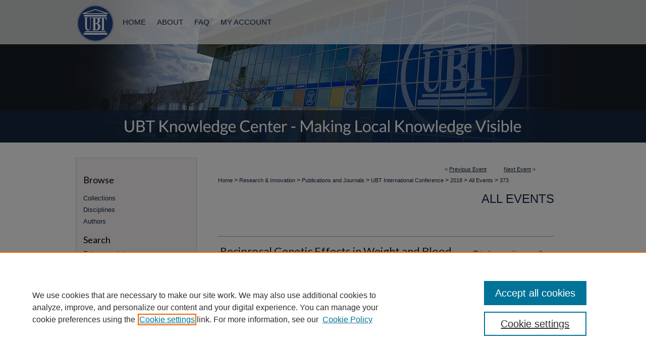

--- FILE ---
content_type: text/html; charset=UTF-8
request_url: https://knowledgecenter.ubt-uni.net/conference/2018/all-events/373/
body_size: 8049
content:

<!DOCTYPE html>
<html lang="en">
<head><!-- inj yui3-seed: --><script type='text/javascript' src='//cdnjs.cloudflare.com/ajax/libs/yui/3.6.0/yui/yui-min.js'></script><script type='text/javascript' src='//ajax.googleapis.com/ajax/libs/jquery/1.10.2/jquery.min.js'></script><!-- Adobe Analytics --><script type='text/javascript' src='https://assets.adobedtm.com/4a848ae9611a/d0e96722185b/launch-d525bb0064d8.min.js'></script><script type='text/javascript' src=/assets/nr_browser_production.js></script>

<!-- def.1 -->
<meta charset="utf-8">
<meta name="viewport" content="width=device-width">
<title>UBT Knowledge Center - UBT International Conference: Reciprocal Genetic Effects in Weight and Blood Groups</title>


<!-- FILE article_meta-tags.inc --><!-- FILE: /srv/sequoia/main/data/assets/site/article_meta-tags.inc -->
<meta itemprop="name" content="Reciprocal Genetic Effects in Weight and Blood Groups">
<meta property="og:title" content="Reciprocal Genetic Effects in Weight and Blood Groups">
<meta name="twitter:title" content="Reciprocal Genetic Effects in Weight and Blood Groups">
<meta property="article:author" content="Naser Kamberi">
<meta name="author" content="Naser Kamberi">
<meta property="article:author" content="Hyzer Rizani">
<meta name="author" content="Hyzer Rizani">
<meta name="robots" content="noodp, noydir">
<meta name="description" content="Based on the actions of the genes within the cell as a whole in this study we present the correlation of body weight with blood groups. In this study are included individuals of both genders. To accomplish this work without any selection are included 400 individuals of which 200 are men and 200 are women. In this sample of 200 individuals, both sexes for each blood group were included in 50 females and 50 males (4 groups x 50 = 200). This paper is intended to observe body weight comparisons between individuals with different blood groups of both sexes and their similarities based on these two traits. It is worth mentioning that these two qualities are genetically different because weight is a quantitative quality because here besides the genetic influence factor there is also the environmental factor, while on the other hand the blood groups are mainly attributed to the genetic factor. By doing the calculations of values we can show which blood group has the highest body weight of both genders and whether there is a similar ratio between the two genders.">
<meta itemprop="description" content="Based on the actions of the genes within the cell as a whole in this study we present the correlation of body weight with blood groups. In this study are included individuals of both genders. To accomplish this work without any selection are included 400 individuals of which 200 are men and 200 are women. In this sample of 200 individuals, both sexes for each blood group were included in 50 females and 50 males (4 groups x 50 = 200). This paper is intended to observe body weight comparisons between individuals with different blood groups of both sexes and their similarities based on these two traits. It is worth mentioning that these two qualities are genetically different because weight is a quantitative quality because here besides the genetic influence factor there is also the environmental factor, while on the other hand the blood groups are mainly attributed to the genetic factor. By doing the calculations of values we can show which blood group has the highest body weight of both genders and whether there is a similar ratio between the two genders.">
<meta name="twitter:description" content="Based on the actions of the genes within the cell as a whole in this study we present the correlation of body weight with blood groups. In this study are included individuals of both genders. To accomplish this work without any selection are included 400 individuals of which 200 are men and 200 are women. In this sample of 200 individuals, both sexes for each blood group were included in 50 females and 50 males (4 groups x 50 = 200). This paper is intended to observe body weight comparisons between individuals with different blood groups of both sexes and their similarities based on these two traits. It is worth mentioning that these two qualities are genetically different because weight is a quantitative quality because here besides the genetic influence factor there is also the environmental factor, while on the other hand the blood groups are mainly attributed to the genetic factor. By doing the calculations of values we can show which blood group has the highest body weight of both genders and whether there is a similar ratio between the two genders.">
<meta property="og:description" content="Based on the actions of the genes within the cell as a whole in this study we present the correlation of body weight with blood groups. In this study are included individuals of both genders. To accomplish this work without any selection are included 400 individuals of which 200 are men and 200 are women. In this sample of 200 individuals, both sexes for each blood group were included in 50 females and 50 males (4 groups x 50 = 200). This paper is intended to observe body weight comparisons between individuals with different blood groups of both sexes and their similarities based on these two traits. It is worth mentioning that these two qualities are genetically different because weight is a quantitative quality because here besides the genetic influence factor there is also the environmental factor, while on the other hand the blood groups are mainly attributed to the genetic factor. By doing the calculations of values we can show which blood group has the highest body weight of both genders and whether there is a similar ratio between the two genders.">
<meta name="keywords" content="Genetic effect, Reciprocal, Weight, Blood groups">
<meta name="bepress_citation_conference" content="UBT International Conference">
<meta name="bepress_citation_author" content="Kamberi, Naser">
<meta name="bepress_citation_author_institution" content="University for Business and Technology">
<meta name="bepress_citation_author" content="Rizani, Hyzer">
<meta name="bepress_citation_title" content="Reciprocal Genetic Effects in Weight and Blood Groups">
<meta name="bepress_citation_date" content="2018">
<!-- FILE: /srv/sequoia/main/data/assets/site/ir_download_link.inc -->
<!-- FILE: /srv/sequoia/main/data/assets/site/article_meta-tags.inc (cont) -->
<meta name="bepress_citation_abstract_html_url" content="https://knowledgecenter.ubt-uni.net/conference/2018/all-events/373">
<meta name="bepress_citation_doi" content="10.33107/ubt-ic.2018.373">
<meta name="bepress_citation_online_date" content="2018/11/5">
<meta name="viewport" content="width=device-width">
<!-- Additional Twitter data -->
<meta name="twitter:card" content="summary">
<!-- Additional Open Graph data -->
<meta property="og:type" content="article">
<meta property="og:url" content="https://knowledgecenter.ubt-uni.net/conference/2018/all-events/373">
<meta property="og:site_name" content="UBT Knowledge Center">




<!-- FILE: article_meta-tags.inc (cont) -->
<meta name="bepress_is_article_cover_page" content="1">


<!-- sh.1 -->
<link rel="stylesheet" href="/conference/ir-event-style.css" type="text/css" media="screen">
<link rel="alternate" type="application/rss+xml" title="UBT International Conference Newsfeed" href="/conference/recent.rss">
<link rel="shortcut icon" href="/favicon.ico" type="image/x-icon">
<link type="text/css" rel="stylesheet" href="/assets/floatbox/floatbox.css">
<link rel="stylesheet" href="/ir-print.css" type="text/css" media="print">
<!--[if IE]>
<link rel="stylesheet" href="/ir-ie.css" type="text/css" media="screen">
<![endif]-->

<!-- JS -->
<script type="text/javascript" src="/assets/jsUtilities.js"></script>
<script type="text/javascript" src="/assets/footnoteLinks.js"></script>

<!-- end sh.1 -->




<script type="text/javascript">var pageData = {"page":{"environment":"prod","productName":"bpdg","language":"en","name":"ir_event_community:theme:track:article","businessUnit":"els:rp:st"},"visitor":{}};</script>

</head>
<body >
<!-- FILE /srv/sequoia/main/data/assets/site/ir_event_community/header.pregen -->
	<!-- FILE: /srv/sequoia/main/data/assets/site/ir_event_community/header_inherit.inc --><div id="conference">
	
    		<!-- FILE: /srv/sequoia/main/data/knowledgecenter.ubt-uni.net/assets/header.pregen --><!-- FILE: /srv/sequoia/main/data/assets/site/mobile_nav.inc --><!--[if !IE]>-->
<script src="/assets/scripts/dc-mobile/dc-responsive-nav.js"></script>

<header id="mobile-nav" class="nav-down device-fixed-height" style="visibility: hidden;">
  
  
  <nav class="nav-collapse">
    <ul>
      <li class="menu-item active device-fixed-width"><a href="https://knowledgecenter.ubt-uni.net" title="Home" data-scroll >Home</a></li>
      <li class="menu-item device-fixed-width"><a href="https://knowledgecenter.ubt-uni.net/do/search/advanced/" title="Search" data-scroll ><i class="icon-search"></i> Search</a></li>
      <li class="menu-item device-fixed-width"><a href="https://knowledgecenter.ubt-uni.net/communities.html" title="Browse" data-scroll >Browse Collections</a></li>
      <li class="menu-item device-fixed-width"><a href="/cgi/myaccount.cgi?context=" title="My Account" data-scroll >My Account</a></li>
      <li class="menu-item device-fixed-width"><a href="https://knowledgecenter.ubt-uni.net/about.html" title="About" data-scroll >About</a></li>
      <li class="menu-item device-fixed-width"><a href="https://network.bepress.com" title="Digital Commons Network" data-scroll ><img width="16" height="16" alt="DC Network" style="vertical-align:top;" src="/assets/md5images/8e240588cf8cd3a028768d4294acd7d3.png"> Digital Commons Network™</a></li>
    </ul>
  </nav>
</header>

<script src="/assets/scripts/dc-mobile/dc-mobile-nav.js"></script>
<!--<![endif]-->
<!-- FILE: /srv/sequoia/main/data/knowledgecenter.ubt-uni.net/assets/header.pregen (cont) -->



<div id="ubt">
	<div id="container">
		<a href="#main" class="skiplink" accesskey="2" >Skip to main content</a>

		
			<div id="navigation">
				<!-- FILE: /srv/sequoia/main/data/knowledgecenter.ubt-uni.net/assets/ir_navigation.inc -->
  <div id="tabs">
    <ul>
      <li id="tabzero">
        <a href="https://www.ubt-uni.net/en/home/" title="University for Business and Technology in Kosovo" ><span><img alt="
University for Business and Technology in Kosovo logo" width='78' height='88' src="/assets/md5images/66de4bcd0c5cc8cd94e66f426f10e914.gif"></span></a>
        </li>
      <li id="tabone">
        <a href="https://knowledgecenter.ubt-uni.net" title="Home" ><span>Home</span></a>
      </li>
      <li id="tabtwo">
        <a href="https://knowledgecenter.ubt-uni.net/about.html" title="About" ><span>About</span></a>
      </li>
      <li id="tabthree">
        <a href="https://knowledgecenter.ubt-uni.net/faq.html" title="FAQ" ><span>FAQ</span></a>
      </li>
      <li id="tabfour"><a href="https://knowledgecenter.ubt-uni.net/cgi/myaccount.cgi?context=   " title="My Account" ><span>My Account</span></a></li>
    </ul>
  </div>


<!-- FILE: /srv/sequoia/main/data/knowledgecenter.ubt-uni.net/assets/header.pregen (cont) -->
			</div>			
					
			<div id="header">
				<a href="https://knowledgecenter.ubt-uni.net" id="banner_link" title="UBT Knowledge Center" >
					<img id="banner_image" alt="UBT Knowledge Center" width='980' height='195' src="/assets/md5images/0b3ca069d46fa2f1f35683a5987d358b.png">
				</a>	
				
			</div>
		

		<div id="wrapper">
			<div id="content">
				<div id="main" class="text">
<!-- FILE: /srv/sequoia/main/data/assets/site/ir_event_community/header_inherit.inc (cont) -->
    <!-- FILE: /srv/sequoia/main/data/assets/site/ir_event_community/header.pregen (cont) -->


<script type="text/javascript" src="/assets/floatbox/floatbox.js"></script>
<!-- FILE: /srv/sequoia/main/data/assets/site/ir_event_community/theme/track/event/event_pager.inc -->

<div id="breadcrumb"><ul id="pager">

                
                 
<li>&lt; <a href="https://knowledgecenter.ubt-uni.net/conference/2018/all-events/131" class="ignore" >Previous Event</a></li>
        
        
        

                
                 
<li><a href="https://knowledgecenter.ubt-uni.net/conference/2018/all-events/266" class="ignore" >Next Event</a> &gt;</li>
        
        
        
<li>&nbsp;</li></ul><!-- FILE: /srv/sequoia/main/data/assets/site/ir_event_community/theme/track/event/ir_breadcrumb.inc -->











































<div class="crumbs" role="navigation" aria-label="Breadcrumb"><p>

<a href="https://knowledgecenter.ubt-uni.net" class="ignore" >Home</a>







 <span aria-hidden="true">&gt;</span> 
    <a href="https://knowledgecenter.ubt-uni.net/research-innovation" class="ignore" >
        Research & Innovation
    </a>





 <span aria-hidden="true">&gt;</span> 
    <a href="https://knowledgecenter.ubt-uni.net/publications" class="ignore" >
        Publications and Journals
    </a>





 <span aria-hidden="true">&gt;</span> 
    <a href="https://knowledgecenter.ubt-uni.net/conference" class="ignore" >
        UBT International Conference
    </a>





 <span aria-hidden="true">&gt;</span> 
    <a href="https://knowledgecenter.ubt-uni.net/conference/2018" class="ignore" >
        2018
    </a>




     <span aria-hidden="true">&gt;</span> 
        <a href="https://knowledgecenter.ubt-uni.net/conference/2018/all-events" class="ignore" >
            All Events
        </a>







 <span aria-hidden="true">&gt;</span> 
    <a href="https://knowledgecenter.ubt-uni.net/conference/2018/all-events/373" class="ignore" aria-current="page" >
        373
    </a>


</p></div>

<!-- FILE: /srv/sequoia/main/data/assets/site/ir_event_community/theme/track/event/event_pager.inc (cont) -->
</div>
<!-- FILE: /srv/sequoia/main/data/assets/site/ir_event_community/theme/track/event/index.html (cont) -->
<!-- FILE: /srv/sequoia/main/data/assets/site/ir_event_community/theme/track/event/event_info.inc --><!-- FILE: /srv/sequoia/main/data/assets/site/openurl.inc -->

























<!-- FILE: /srv/sequoia/main/data/assets/site/ir_event_community/theme/track/event/event_info.inc (cont) -->
<!-- FILE: /srv/sequoia/main/data/assets/site/ir_download_link.inc -->









	
	
	
    
    
    
	
	
	
	
	
	

<!-- FILE: /srv/sequoia/main/data/assets/site/ir_event_community/theme/track/event/event_info.inc (cont) -->
<!-- FILE: /srv/sequoia/main/data/assets/site/ir_event_community/theme/track/event/ir_article_header.inc -->

















































<div id="series-header">
<!-- FILE: /srv/sequoia/main/data/assets/site/ir_event_community/theme/track/track_logo.inc -->
<!-- FILE: /srv/sequoia/main/data/assets/site/ir_event_community/theme/track/event/ir_article_header.inc (cont) --><h2 id="series-title"><a href="https://knowledgecenter.ubt-uni.net/conference/2018/all-events" >All Events</a></h2></div>
<div style="clear: both">&nbsp;</div>

<div id="sub">
<div id="alpha">
<!-- FILE: /srv/sequoia/main/data/assets/site/ir_event_community/theme/track/event/event_info.inc (cont) --><div id='title' class='element'>
<h1>Reciprocal Genetic Effects in Weight and Blood Groups</h1>
</div>
<div class='clear'></div>
<div id='authors' class='element'>
<h2 class='visually-hidden'>Presenter Information</h2>
<p class="author"><a href='https://knowledgecenter.ubt-uni.net/do/search/?q=%28author%3A%22Naser%20Kamberi%22%20AND%20-bp_author_id%3A%5B%2A%20TO%20%2A%5D%29%20OR%20bp_author_id%3A%28%22d2d8a211-314b-40e5-9ddb-c096f854a04b%22%29&start=0&context=13118979'><strong>Naser Kamberi</strong>, <em>University for Business and Technology</em></a><a rel="nofollow" href="https://network.bepress.com/api/follow/subscribe?user=NDBkMjlkZTliYjExMTM5Ng%3D%3D&amp;institution=YzQxNmZiOGYzYjI2N2EwYzZlMzk1MzkwZDE1NjEzZDE%3D&amp;format=html" data-follow-set="user:NDBkMjlkZTliYjExMTM5Ng== institution:YzQxNmZiOGYzYjI2N2EwYzZlMzk1MzkwZDE1NjEzZDE=" title="Follow Naser Kamberi" class="btn followable">Follow</a><br />
<a href='https://knowledgecenter.ubt-uni.net/do/search/?q=author%3A%22Hyzer%20Rizani%22&start=0&context=13118979'><strong>Hyzer Rizani</strong></a><br />
</p></div>
<div class='clear'></div>
<div id='department' class='element'>
<h2 class='field-heading'>Session</h2>
<p>Medical, Dental and Pharmaceutical Sciences</p>
</div>
<div class='clear'></div>
<div id='abstract' class='element'>
<h2 class='field-heading'>Description</h2>
<p>Based on the actions of the genes within the cell as a whole in this study we present the correlation of body weight with blood groups. In this study are included individuals of both genders. To accomplish this work without any selection are included 400 individuals of which 200 are men and 200 are women. In this sample of 200 individuals, both sexes for each blood group were included in 50 females and 50 males (4 groups x 50 = 200). This paper is intended to observe body weight comparisons between individuals with different blood groups of both sexes and their similarities based on these two traits. It is worth mentioning that these two qualities are genetically different because weight is a quantitative quality because here besides the genetic influence factor there is also the environmental factor, while on the other hand the blood groups are mainly attributed to the genetic factor. By doing the calculations of values we can show which blood group has the highest body weight of both genders and whether there is a similar ratio between the two genders.</p>
</div>
<div class='clear'></div>
<div id='keywords' class='element'>
<h2 class='field-heading'>Keywords:</h2>
<p>Genetic effect, Reciprocal, Weight, Blood groups</p>
</div>
<div class='clear'></div>
<div id='session_chair' class='element'>
<h2 class='field-heading'>Session Chair</h2>
<p>Rexhep Gjyliqi</p>
</div>
<div class='clear'></div>
<div id='session_cochair' class='element'>
<h2 class='field-heading'>Session Co-Chair</h2>
<p>Fitim Alidema</p>
</div>
<div class='clear'></div>
<div id='book_editor' class='element'>
<h2 class='field-heading'>Proceedings Editor</h2>
<p>Edmond Hajrizi</p>
</div>
<div class='clear'></div>
<div id='identifier' class='element'>
<h2 class='field-heading'>ISBN</h2>
<p>978-9951-437-69-1</p>
</div>
<div class='clear'></div>
<div id='location' class='element'>
<h2 class='field-heading'>Location</h2>
<p>Pristina, Kosovo</p>
</div>
<div class='clear'></div>
<div id='start_date' class='element'>
<h2 class='field-heading'>Start Date</h2>
<p>27-10-2018 10:45 AM</p>
</div>
<div class='clear'></div>
<div id='end_date' class='element'>
<h2 class='field-heading'>End Date</h2>
<p>27-10-2018 12:15 PM</p>
</div>
<div class='clear'></div>
<div id='doi' class='element'>
<h2 class='field-heading'>DOI</h2>
<p>10.33107/ubt-ic.2018.373</p>
</div>
<div class='clear'></div>
<div id='recommended_citation' class='element'>
<h2 class='field-heading'>Recommended Citation</h2>
<!-- FILE: /srv/sequoia/main/data/assets/site/ir_citation.inc --><p>
    Kamberi, Naser and Rizani, Hyzer, "Reciprocal Genetic Effects in Weight and Blood Groups" (2018). <em>UBT International Conference</em>.  373.
    <br>
    
    
        https://knowledgecenter.ubt-uni.net/conference/2018/all-events/373
    
</p>
<!-- FILE: /srv/sequoia/main/data/assets/site/ir_event_community/theme/track/event/event_info.inc (cont) --></div>
<div class='clear'></div>
</div>
    </div>
    <div id='beta_7-3'>
<!-- FILE: /srv/sequoia/main/data/assets/site/info_box_7_3.inc --><!-- FILE: /srv/sequoia/main/data/assets/site/openurl.inc -->

























<!-- FILE: /srv/sequoia/main/data/assets/site/info_box_7_3.inc (cont) -->
<!-- FILE: /srv/sequoia/main/data/assets/site/ir_download_link.inc -->









	
	
	
    
    
    
	
	
	
	
	
	

<!-- FILE: /srv/sequoia/main/data/assets/site/info_box_7_3.inc (cont) -->


	<!-- FILE: /srv/sequoia/main/data/assets/site/info_box_download_button.inc --><div class="aside download-button">
   <p class="no-file">This document is currently not available here.</p> 
</div>


<!-- FILE: /srv/sequoia/main/data/assets/site/info_box_7_3.inc (cont) -->
	<!-- FILE: /srv/sequoia/main/data/assets/site/info_box_embargo.inc -->
<!-- FILE: /srv/sequoia/main/data/assets/site/info_box_7_3.inc (cont) -->

<!-- FILE: /srv/sequoia/main/data/assets/site/info_box_custom_upper.inc -->
<!-- FILE: /srv/sequoia/main/data/assets/site/info_box_7_3.inc (cont) -->
<!-- FILE: /srv/sequoia/main/data/assets/site/info_box_openurl.inc -->
<!-- FILE: /srv/sequoia/main/data/assets/site/info_box_7_3.inc (cont) -->

<!-- FILE: /srv/sequoia/main/data/assets/site/info_box_article_metrics.inc -->






<div id="article-stats" class="aside hidden">

    <p class="article-downloads-wrapper hidden"><span id="article-downloads"></span> DOWNLOADS</p>
    <p class="article-stats-date hidden">Since November 05, 2018</p>

    <p class="article-plum-metrics">
        <a href="https://plu.mx/plum/a/?repo_url=https://knowledgecenter.ubt-uni.net/conference/2018/all-events/373" class="plumx-plum-print-popup plum-bigben-theme" data-badge="true" data-hide-when-empty="true" ></a>
    </p>
</div>
<script type="text/javascript" src="//cdn.plu.mx/widget-popup.js"></script>





<!-- Article Download Counts -->
<script type="text/javascript" src="/assets/scripts/article-downloads.pack.js"></script>
<script type="text/javascript">
    insertDownloads(13243544);
</script>


<!-- Add border to Plum badge & download counts when visible -->
<script>
// bind to event when PlumX widget loads
jQuery('body').bind('plum:widget-load', function(e){
// if Plum badge is visible
  if (jQuery('.PlumX-Popup').length) {
// remove 'hidden' class
  jQuery('#article-stats').removeClass('hidden');
  jQuery('.article-stats-date').addClass('plum-border');
  }
});
// bind to event when page loads
jQuery(window).bind('load',function(e){
// if DC downloads are visible
  if (jQuery('#article-downloads').text().length > 0) {
// add border to aside
  jQuery('#article-stats').removeClass('hidden');
  }
});
</script>



<!-- Adobe Analytics: Download Click Tracker -->
<script>

$(function() {

  // Download button click event tracker for PDFs
  $(".aside.download-button").on("click", "a#pdf", function(event) {
    pageDataTracker.trackEvent('navigationClick', {
      link: {
          location: 'aside download-button',
          name: 'pdf'
      }
    });
  });

  // Download button click event tracker for native files
  $(".aside.download-button").on("click", "a#native", function(event) {
    pageDataTracker.trackEvent('navigationClick', {
        link: {
            location: 'aside download-button',
            name: 'native'
        }
     });
  });

});

</script>
<!-- FILE: /srv/sequoia/main/data/assets/site/info_box_7_3.inc (cont) -->



	<!-- FILE: /srv/sequoia/main/data/assets/site/info_box_disciplines.inc -->




	
		
	



<!-- FILE: /srv/sequoia/main/data/assets/site/info_box_7_3.inc (cont) -->

<!-- FILE: /srv/sequoia/main/data/assets/site/bookmark_widget.inc -->

<div id="share" class="aside">
<h2>Share</h2>
	
		
	
	<div class="a2a_kit a2a_kit_size_24 a2a_default_style">
    	<a class="a2a_button_facebook"></a>
    	<a class="a2a_button_linkedin"></a>
		<a class="a2a_button_whatsapp"></a>
		<a class="a2a_button_email"></a>
    	<a class="a2a_dd"></a>
    	<script async src="https://static.addtoany.com/menu/page.js"></script>
	</div>
</div>

<!-- FILE: /srv/sequoia/main/data/assets/site/info_box_7_3.inc (cont) -->
<!-- FILE: /srv/sequoia/main/data/assets/site/info_box_geolocate.inc --><!-- FILE: /srv/sequoia/main/data/assets/site/ir_geolocate_enabled_and_displayed.inc -->

<!-- FILE: /srv/sequoia/main/data/assets/site/info_box_geolocate.inc (cont) -->

<!-- FILE: /srv/sequoia/main/data/assets/site/info_box_7_3.inc (cont) -->

	<!-- FILE: /srv/sequoia/main/data/assets/site/zotero_coins.inc -->

<span class="Z3988" title="ctx_ver=Z39.88-2004&amp;rft_val_fmt=info%3Aofi%2Ffmt%3Akev%3Amtx%3Ajournal&amp;rft_id=https%3A%2F%2Fknowledgecenter.ubt-uni.net%2Fconference%2F2018%2Fall-events%2F373&amp;rft.atitle=Reciprocal%20Genetic%20Effects%20in%20Weight%20and%20Blood%20Groups&amp;rft.aufirst=Naser&amp;rft.aulast=Kamberi&amp;rft.au=Hyzer%20Rizani&amp;rft.jtitle=UBT%20International%20Conference&amp;rft.date=2018-10-27">COinS</span>
<!-- FILE: /srv/sequoia/main/data/assets/site/info_box_7_3.inc (cont) -->

<!-- FILE: /srv/sequoia/main/data/assets/site/info_box_custom_lower.inc -->
<!-- FILE: /srv/sequoia/main/data/assets/site/info_box_7_3.inc (cont) -->
<!-- FILE: /srv/sequoia/main/data/assets/site/ir_event_community/theme/track/event/event_info.inc (cont) --></div>

<div class='clear'>&nbsp;</div>
<!-- FILE: /srv/sequoia/main/data/assets/site/ir_event_community/theme/track/event/hcalendar.inc --><div id="hcalendar" class="vevent ignore">

	<abbr class="dtstart" title="2018-10-27T104500">Oct 27th, 10:45 AM</abbr>


	<abbr title="2018-10-27T121500" class="dtend">Oct 27th, 12:15 PM</abbr>


	<p class="summary">Reciprocal Genetic Effects in Weight and Blood Groups</p>


	<p class="location">Pristina, Kosovo</p>


	<p class="description"><p>Based on the actions of the genes within the cell as a whole in this study we present the correlation of body weight with blood groups. In this study are included individuals of both genders. To accomplish this work without any selection are included 400 individuals of which 200 are men and 200 are women. In this sample of 200 individuals, both sexes for each blood group were included in 50 females and 50 males (4 groups x 50 = 200). This paper is intended to observe body weight comparisons between individuals with different blood groups of both sexes and their similarities based on these two traits. It is worth mentioning that these two qualities are genetically different because weight is a quantitative quality because here besides the genetic influence factor there is also the environmental factor, while on the other hand the blood groups are mainly attributed to the genetic factor. By doing the calculations of values we can show which blood group has the highest body weight of both genders and whether there is a similar ratio between the two genders.</p>
</p>


</div>
<!-- FILE: /srv/sequoia/main/data/assets/site/ir_event_community/theme/track/event/event_info.inc (cont) -->
<!-- FILE: /srv/sequoia/main/data/assets/site/ir_article_custom_fields.inc -->

<!-- FILE: /srv/sequoia/main/data/assets/site/ir_event_community/theme/track/event/event_info.inc (cont) -->

<!-- FILE: /srv/sequoia/main/data/assets/site/ir_event_community/theme/track/event/index.html (cont) -->
<!-- FILE /srv/sequoia/main/data/assets/site/ir_event_community/footer.pregen -->
	<!-- FILE: /srv/sequoia/main/data/assets/site/ir_event_community/footer_inherit_7_8.inc -->				</div>

<div class="verticalalign">&nbsp;</div>
<div class="clear">&nbsp;</div>

			</div>

				<div id="sidebar">
					<!-- FILE: /srv/sequoia/main/data/assets/site/ir_sidebar_7_8.inc -->

		



	<!-- FILE: /srv/sequoia/main/data/assets/site/ir_sidebar_sort_bsa.inc --><!-- FILE: /srv/sequoia/main/data/assets/site/ir_event_community/ir_sidebar_custom_upper_7_8.inc --><!-- FILE: /srv/sequoia/main/data/assets/site/ir_event_community/ir_event_sidebar_links.inc -->


<!-- FILE: /srv/sequoia/main/data/assets/site/ir_event_community/ir_sidebar_custom_upper_7_8.inc (cont) -->




<!-- FILE: /srv/sequoia/main/data/assets/site/ir_sidebar_sort_bsa.inc (cont) -->
<!-- FILE: /srv/sequoia/main/data/assets/site/ir_sidebar_browse.inc --><h2>Browse</h2>
<ul id="side-browse">


<li class="collections"><a href="https://knowledgecenter.ubt-uni.net/communities.html" title="Browse by Collections" >Collections</a></li>
<li class="discipline-browser"><a href="https://knowledgecenter.ubt-uni.net/do/discipline_browser/disciplines" title="Browse by Disciplines" >Disciplines</a></li>
<li class="author"><a href="https://knowledgecenter.ubt-uni.net/authors.html" title="Browse by Author" >Authors</a></li>


</ul>
<!-- FILE: /srv/sequoia/main/data/assets/site/ir_sidebar_sort_bsa.inc (cont) -->
<!-- FILE: /srv/sequoia/main/data/assets/site/ir_sidebar_custom_middle_7_8.inc --><!-- FILE: /srv/sequoia/main/data/assets/site/ir_sidebar_sort_bsa.inc (cont) -->
<!-- FILE: /srv/sequoia/main/data/assets/site/ir_sidebar_search_7_8.inc --><h2>Search</h2>


	
<form method='get' action='https://knowledgecenter.ubt-uni.net/do/search/' id="sidebar-search">
	<label for="search" accesskey="4">
		Enter search terms:
	</label>
		<div>
			<span class="border">
				<input type="text" name='q' class="search" id="search">
			</span> 
			<input type="submit" value="Search" class="searchbutton" style="font-size:11px;">
		</div>
	<label for="context">
		Select context to search:
	</label> 
		<div>
			<span class="border">
				<select name="fq" id="context">
					
					
					
						<option value='virtual_ancestor_link:"https://knowledgecenter.ubt-uni.net/conference"'>in this collection</option>
					
					
					<option value='virtual_ancestor_link:"https://knowledgecenter.ubt-uni.net"'>in this repository</option>
					<option value='virtual_ancestor_link:"http:/"'>across all repositories</option>
				</select>
			</span>
		</div>
</form>

<p class="advanced">
	
	
		<a href="https://knowledgecenter.ubt-uni.net/do/search/advanced/?fq=virtual_ancestor_link:%22https://knowledgecenter.ubt-uni.net/conference%22" >
			Advanced Search
		</a>
	
</p>
<!-- FILE: /srv/sequoia/main/data/assets/site/ir_sidebar_sort_bsa.inc (cont) -->
<!-- FILE: /srv/sequoia/main/data/assets/site/ir_sidebar_notify_7_8.inc -->


	<ul id="side-notify">
		<li class="notify">
			<a href="https://knowledgecenter.ubt-uni.net/conference/announcements.html" title="Email or RSS Notifications" >
				Notify me via email or <acronym title="Really Simple Syndication">RSS</acronym>
			</a>
		</li>
	</ul>



<!-- FILE: /srv/sequoia/main/data/assets/site/urc_badge.inc -->






<!-- FILE: /srv/sequoia/main/data/assets/site/ir_sidebar_notify_7_8.inc (cont) -->

<!-- FILE: /srv/sequoia/main/data/assets/site/ir_sidebar_sort_bsa.inc (cont) -->
<!-- FILE: /srv/sequoia/main/data/assets/site/ir_sidebar_author_7_8.inc --><h2>Author Corner</h2>






	<ul id="side-author">
		<li class="faq">
			<a href="https://knowledgecenter.ubt-uni.net/faq.html" title="Author FAQ" >
				Author FAQ
			</a>
		</li>
		
		
		
	</ul>


<!-- FILE: /srv/sequoia/main/data/assets/site/ir_sidebar_sort_bsa.inc (cont) -->
<!-- FILE: /srv/sequoia/main/data/knowledgecenter.ubt-uni.net/assets/ir_sidebar_custom_lower_7_8.inc --><!-- FILE: /srv/sequoia/main/data/assets/site/ir_event_community/theme/ir_sidebar_homepage_links_7_8.inc -->
<h2>Links</h2>
	<ul id="homepage-links">
		<li class="sb-homepage">
			
				<a href="http://conferences.ubt-uni.net/" title="conference Home Page" >
						Conference website
				</a>
			
			
			
		</li>
	</ul>


<!-- FILE: /srv/sequoia/main/data/knowledgecenter.ubt-uni.net/assets/ir_sidebar_custom_lower_7_8.inc (cont) -->
	


<div id="sb-custom-lower">
	<!-- FILE: /srv/sequoia/main/data/knowledgecenter.ubt-uni.net/assets/social_media_icons.inc --><h2>Connect with UBT</h2>
<ul id="social">
<li><a href="https://www.facebook.com/UniversitetiUBT/" id="facebook" title="Facebook" >Facebook</a></li>
<li><a href="https://twitter.com/ubteducation" id="twitter" title="Twitter" >Twitter</a></li>
<li><a href="https://www.instagram.com/ubt_official/" id="instagram" title="Instagram" >Instagram</a></li>
<li><a href="https://www.youtube.com/channel/UCS76ozJN2tcsmQ8XG4KIruQ" id="youtube" title="YouTube" >YouTube</a></li>
<li><a href="https://www.linkedin.com/school/ubt---university-for-business-and-technology/" id="linkedin" title="LinkedIn" >LinkedIn</a></li>
</ul><!-- FILE: /srv/sequoia/main/data/knowledgecenter.ubt-uni.net/assets/ir_sidebar_custom_lower_7_8.inc (cont) -->
</div>
<!-- FILE: /srv/sequoia/main/data/assets/site/ir_sidebar_sort_bsa.inc (cont) -->
<!-- FILE: /srv/sequoia/main/data/assets/site/ir_sidebar_sw_links_7_8.inc -->

	
		
	


	<!-- FILE: /srv/sequoia/main/data/assets/site/ir_sidebar_sort_bsa.inc (cont) -->

<!-- FILE: /srv/sequoia/main/data/assets/site/ir_sidebar_geolocate.inc --><!-- FILE: /srv/sequoia/main/data/assets/site/ir_geolocate_enabled_and_displayed.inc -->

<!-- FILE: /srv/sequoia/main/data/assets/site/ir_sidebar_geolocate.inc (cont) -->

<!-- FILE: /srv/sequoia/main/data/assets/site/ir_sidebar_sort_bsa.inc (cont) -->
<!-- FILE: /srv/sequoia/main/data/assets/site/ir_sidebar_custom_lowest_7_8.inc -->


<!-- FILE: /srv/sequoia/main/data/assets/site/ir_sidebar_sort_bsa.inc (cont) -->
<!-- FILE: /srv/sequoia/main/data/assets/site/ir_sidebar_7_8.inc (cont) -->

<!-- FILE: /srv/sequoia/main/data/assets/site/ir_event_community/footer_inherit_7_8.inc (cont) -->
						<div class="verticalalign">&nbsp;</div>
				</div>

		</div>

			
				<!-- FILE: /srv/sequoia/main/data/assets/site/ir_footer_content.inc --><div id="footer" role="contentinfo">
	
	
	<!-- FILE: /srv/sequoia/main/data/assets/site/ir_bepress_logo.inc --><div id="bepress">

<a href="https://www.elsevier.com/solutions/digital-commons" title="Elsevier - Digital Commons" >
	<em>Elsevier - Digital Commons</em>
</a>

</div>
<!-- FILE: /srv/sequoia/main/data/assets/site/ir_footer_content.inc (cont) -->
	<p>
		<a href="https://knowledgecenter.ubt-uni.net" title="Home page" accesskey="1" >Home</a> | 
		<a href="https://knowledgecenter.ubt-uni.net/about.html" title="About" >About</a> | 
		<a href="https://knowledgecenter.ubt-uni.net/faq.html" title="FAQ" >FAQ</a> | 
		<a href="/cgi/myaccount.cgi?context=" title="My Account Page" accesskey="3" >My Account</a> | 
		<a href="https://knowledgecenter.ubt-uni.net/accessibility.html" title="Accessibility Statement" accesskey="0" >Accessibility Statement</a>
	</p>
	<p>
	
		<a class="secondary-link" href="https://www.ubt-uni.net/en/media-and-events/privacy-statements/" title="Privacy Policy" >Privacy</a>
	
	
		<a class="secondary-link" href="https://www.elsevier.com/legal/elsevier-website-terms-and-conditions" title="Copyright Policy" >Copyright</a>	
	</p> 
	
</div>

<!-- FILE: /srv/sequoia/main/data/assets/site/ir_event_community/footer_inherit_7_8.inc (cont) -->
			

		</div>
	</div>
</div>


<!-- FILE: /srv/sequoia/main/data/knowledgecenter.ubt-uni.net/assets/ir_analytics.inc --><!-- Global site tag (gtag.js) - Google Analytics -->
<script async src="https://www.googletagmanager.com/gtag/js?id=UA-114937022-36"></script>
<script>
  window.dataLayer = window.dataLayer || [];
  function gtag(){dataLayer.push(arguments);}
  gtag('js', new Date());

  gtag('config', 'UA-114937022-36');
</script><!-- FILE: /srv/sequoia/main/data/assets/site/ir_event_community/footer_inherit_7_8.inc (cont) -->

<!-- FILE: /srv/sequoia/main/data/assets/site/ir_event_community/footer.pregen (cont) -->

<script type='text/javascript' src='/assets/scripts/bpbootstrap-20160726.pack.js'></script><script type='text/javascript'>BPBootstrap.init({appendCookie:''})</script></body></html>


--- FILE ---
content_type: text/css
request_url: https://knowledgecenter.ubt-uni.net/conference/ir-event-style.css
body_size: -34
content:
 
	@import url("/conference/ir-style.css");
	@import url("/ir-custom.css");
	@import url("/conference/ir-custom.css");
	@import url("/ir-local.css");
	@import url("/conference/ir-local.css");




--- FILE ---
content_type: text/css
request_url: https://knowledgecenter.ubt-uni.net/ir-local.css
body_size: 3168
content:
/* -----------------------------------------------
bepress IR local stylesheet.
Author:   David Stienstra
Version:  October 2018
PLEASE SAVE THIS FILE LOCALLY!
----------------------------------------------- */
@import url('https://fonts.googleapis.com/css?family=Lato');
/* ---------------- Meta Elements ---------------- */

	/* --- Meta styles and background --- */

body {
	font: normal 12px/1.5 Arial, Helvetica Neue, Helvetica, sans-serif;  /* should be medium except when fitting into a fixed container */
	background: #fff url(assets/md5images/7b83947d91716b8ea5c54446c6e3a4f0.gif) repeat-x left top;
}


/* ---------------- Header ---------------- */

#ubt #header {
	position: relative;  /* needed for logo positioning */
  height: auto !important; /* !important overrides mbl styling */
}

#ubt #banner_image {
	display: block; /* removes descender of inline element */
	width: 980px; /* not necessary if image is sized correctly */
	height: auto !important;  /* avoids warping improperly sized header image / SUP-19994 */
}

	/* --- Logo --- */

#ubt #logo_image {
	position: absolute !important; /* !important overrides mbl styling */
	top: 0;
	left: 0;  /* change to "right:" for right aligned logo */
	width: 24.4897959183% !important;  /* 240 / 980 */
	height: auto !important; /* Important avoides DC assigning incorrect height to logo image */
}


/* ---------------- Navigation ---------------- */

#ubt #navigation,
#ubt #navigation #tabs {
	height: 88px;
	overflow: hidden; /* have seen issues with tabs extending below nav container */
}

#ubt #navigation #tabs,
#ubt #navigation #tabs ul,
#ubt #navigation #tabs ul li {
	padding: 0;
	margin: 0;
}

#ubt #navigation {
	background: url(assets/md5images/80affa200b4b64a74b875576ac57600c.gif) no-repeat left top;
}

#ubt #navigation #tabs #tabzero a {
	padding: 0;
}

#ubt #navigation #tabs li#tabone a { padding-left: 15px; }

/* Flexbox Navigation July 2018 */

#ubt #navigation #tabs,
#ubt #navigation #tabs ul {
	display: flex;
	justify-content: flex-start; /* "flex-start" for left-aligned tabs, change to "flex-end" for right-aligned tabs, "center" for centered */
	width: 100%;
}

#ubt #navigation #tabs a {
	font: normal 15px Arial, Helvetica Neue, Helvetica, sans-serif;
	display: block;
	width: auto !important; /* fixes "my account" not fitting in container on page load */
	height: 88px;
	line-height: 88px;
	color: #122845;
	transition: 0.3s ease-in-out;
	background-color: transparent;
	padding: 0 11px; /* with arial bold, this fits */
	margin: 0;
	border: 0;
	text-transform: uppercase;
	/* float: left; Not needed? Using flexbox now */
}

#ubt #navigation #tabs a:hover,
#ubt #navigation #tabs a:active,
#ubt #navigation #tabs a:focus {
	text-decoration: underline;
}

/* ---------------- Sidebar ---------------- */
#ubt #sidebar {
	border-top: 1px solid #d4d4d4;
}
	/* sidebar bottom border */

#ubt #footer:before {
	display: block;
	clear: both;
	content: "";
	position: relative;
	left: 0;
	bottom: 73px;
	width: 240px;
	height: 1px;
	border-bottom: 1px solid #d4d4d4;
}

#ubt #sidebar h2 {
	font: 500 18px 'Lato', sans-serif;
	color: #000;
	background: transparent;
	padding: 0;
	margin: 0 0 8px 0;
	border: none;
}

#ubt #sidebar a {
	font: normal 13px Arial, Helvetica Neue, Helvetica, sans-serif;
	color: #122845;
	text-decoration: none;
}

#ubt #sidebar a:hover,
#ubt #sidebar a:active,
#ubt #sidebar a:focus {
	color: #000000;
	text-decoration: underline;
}

#ubt #sidebar #sidebar-search label {
	font: normal 13px Arial, Helvetica Neue, Helvetica, sans-serif;
	color: #000;
}

#ubt #sidebar #sidebar-search {
	margin-top: 8px;
	padding-left: 15px;
}

#ubt #sidebar #sidebar-search span.border { background: transparent; }

.searchbutton { cursor: pointer; } /* best practice, should move to ir-layout.css */


/* ---------------- Main Content ---------------- */

#ubt #wrapper { /* for full-length sidebar content background/elements */
	background: url(assets/md5images/67184cac2256e193fdc43190cec72d2d.gif) repeat-y left top;
	margin: 30px 0px 72px 0px;
}

	/* --- Breadcrumbs --- */

#ubt #main.text div.crumbs a:link,
#ubt #main.text div.crumbs a:visited {
	text-decoration: none;
	color: #122845;
}

#ubt #main.text div.crumbs a:hover,
#ubt #main.text div.crumbs a:active,
#ubt #main.text div.crumbs a:focus {
	text-decoration: underline;
	color: #000000;
}

#ubt #dcn-home > #homepage-intro { margin: 15px 0; }

 /* adds space under full-width main-content image */
#ubt #home-page-banner { margin-bottom: 16px; }


	/* --- Headers --- */

#ubt #dcn-home > h2 {
	font: 500 24px 'Lato', sans-serif;
}

h3 {
	margin: 0;
	text-decoration: underline; }

/* FF 55 takes parent element's color a text-deoration-color (black, usually) */
#dcn-home #cover-browse h3 { color: #122845; }

#ubt #dcn-home #cover-browse h3 a {
	font: 400 15px/1.6 Arial, Helvetica Neue, Helvetica, sans-serif;
	text-decoration: none;
}

#ubt #dcn-home #cover-browse h3 a:hover,
#ubt #dcn-home #cover-browse h3 a:focus,
#ubt #dcn-home #cover-browse h3 a:active {
	text-decoration: underline;
}
	/* --- Links --- */

#ubt #main.text a:link,
#ubt #main.text a:visited {
	color: #122845; /* declared for #network-icon text */
}

#ubt #main.text a:hover,
#ubt #main.text a:active,
#ubt #main.text a:focus {
	color: #000000;
	text-decoration: underline;
}

	/* PotD / Top DL widgets */

#ubt #dcn-home .box.aag h2,
#ubt #dcn-home .box.potd h2 {
	width: 267px;
	margin: 0;
	font: 500 18px 'Lato', sans-serif;
	border-bottom: 1px solid #d3d3d3;
}

#ubt #dcn-home .box.aag span,
#ubt #dcn-home .box.potd span {
	padding-top: 2px;
} 

#ubt #main.text .box a:link,
#ubt #main.text .box a:visited {
	font: bold 12px Arial, Helvetica Neue, Helvetica, sans-serif;
	text-decoration: none;
	border-bottom: 1px solid #d3d3d3;
	background: none;
}

#ubt #main.text .box a:hover,
#ubt #main.text .box a:active,
#ubt #main.text .box a:focus {
	text-decoration: underline;
}

	/* article-level text // default values 12px/13px */

#alpha .element p, #custom-fields .element p { font-size: 12px; }

#alpha .element h4, #custom-fields .element h4 { font-size: 13px; }


/* ---------------- Footer ---------------- */

#ubt #footer, 
#ubt #bepress a {
	height: 86px;
	background-color: #122845; }

#ubt #footer p,
#ubt #footer p a {
	font: normal 12px/2 Arial, Helvetica Neue, Helvetica, sans-serif;
	color: #fff;
	text-decoration: none;
}

#footer p:first-of-type { padding-top: 20px } 

#ubt #footer p a:hover,
#ubt #footer p a:active,
#ubt #footer p a:focus {
	text-decoration: underline; }

/* --- Full width footer --- */
	 
	/*Set this color to the same color as the footer, it will appear beneath the footer*/
html { background-color: #122845; }
	 
/*bg-low.gif is usually a solid color image about 5px wide and the same height of the footer. It flanks the footer and appears to extend it*/
#ubt {
	background: url(assets/md5images/df0eca8592502a31284cc00eed110c34.gif) repeat-x left bottom;
}

/* ---------------- Miscellaneous fixes ---------------- */
#ubt #series-home .pdf a,
#ubt #series-home .native a, 
#ubt #series-home .external a {
	line-height: 1.9em;
}

#ubt #series-home .pdf,
#ubt #series-home .native, 
#ubt #series-home .metadata-only, 
#ubt #series-home .external {
	line-height: 1.9em;
}
	/* --- Advanced Search --- */

.legacy #ubt #wrapper {	background-image: none; }

/* sidebar bottom border */

.legacy #ubt #footer:before {
display: none;
clear: both;
content: "";
position: relative;
left: 0;
bottom: 73px;
width: 240px;
height: 1px;
border-bottom: 1px solid #d4d4d4;
}

.legacy #ubt #content {
	margin-bottom: 42px;
}
/* ---------------- Mobile ---------------- */

/*fixes bullet underline for Browse Research and Scholarship links*/
.mbl #main #cover-browse h3 { text-decoration: none; }

.mbl #dcn-home .box.aag span,
.mbl #dcn-home .box.potd span {
	display: block;
}

.mbl #ubt #dcn-home .box.aag h2,
.mbl #ubt #dcn-home .box.potd h2 {
  width: 100%;
}

header#mobile-nav {
    font-size: 0;
    line-height: 0; }

.mbl #ubt #header,
.mbl #ubt #header a img,
.mbl #ubt #navigation {
	width: 100% !important;
	height: auto !important;
}

.mbl #ubt #main #cover-browse h3:before {
	font-size: 80%;
} 

/* Social Media Link Styling - 2018.11.09 hmw */  
#ubt #social li {
   display: inline;
   color: #00254a;
   font-weight: bold;
   padding-bottom: 0;
   background-image: none;
   margin: 0 0 8px 5px;
   padding: 0 0;
}

#ubt #social li a {
    display: inline-block;
    width: 24px;
    line-height: 24px;
    margin: 0;
    padding: 0 2px;
    text-indent: -9999px; 
}
    
#ubt #social li a#facebook {
    margin-left: 10px;
    background: url(assets/md5images/584e15c2a8c2648655f8829149cced0e.png) top left no-repeat; }
  
#ubt #social li a#twitter { 
    background: url(assets/md5images/e076cce6d585d33a9e9147a5099b12cd.png) top left no-repeat; }
      
#ubt #social li a#instagram { 
    background: url(assets/md5images/72fc3918479006bba1f170596a148570.png) top left no-repeat; }
    
#ubt #social li a#youtube { 
    background: url(assets/md5images/b060193d8a5895beb2f501d998eadd21.png) top left no-repeat; }
	
#ubt #social li a#linkedin { 
    background: url(assets/md5images/2c48bfbc35fe1c0e18c8ce42aa15c81d.png) top left no-repeat; }
